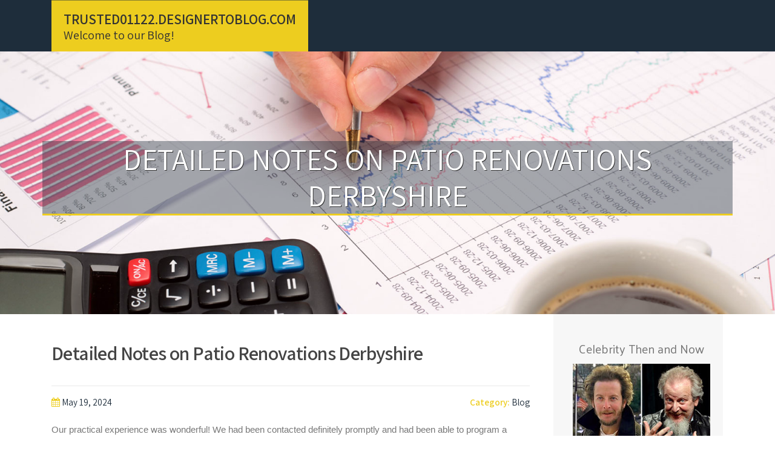

--- FILE ---
content_type: text/html; charset=UTF-8
request_url: https://trusted01122.designertoblog.com/58613618/detailed-notes-on-patio-renovations-derbyshire
body_size: 5493
content:
<!DOCTYPE html>
<html lang="en-US"><head>
<meta charset="UTF-8">
<meta name="viewport" content="width=device-width, initial-scale=1">
<title>Detailed Notes on Patio Renovations Derbyshire</title>

<script type="text/javascript" src="https://cdnjs.cloudflare.com/ajax/libs/jquery/3.3.1/jquery.min.js"></script>
<script type="text/javascript" src="https://media.designertoblog.com/blog/blog.js"></script>

<link rel="stylesheet" id="screenr-fonts-css" href="https://fonts.googleapis.com/css?family=Open%2BSans%3A400%2C300%2C300italic%2C400italic%2C600%2C600italic%2C700%2C700italic%7CMontserrat%3A400%2C700&amp;subset=latin%2Clatin-ext" type="text/css" media="all">
<link rel="stylesheet" href="https://cdnjs.cloudflare.com/ajax/libs/font-awesome/4.6.3/css/font-awesome.min.css">
<link rel="stylesheet" href="https://cdnjs.cloudflare.com/ajax/libs/twitter-bootstrap/4.0.0-alpha/css/bootstrap.min.css">
<link rel="stylesheet" id="screenr-style-css" href="https://media.designertoblog.com/blog/images/style.css" type="text/css" media="all">

<link href="https://media.designertoblog.com/favicon.ico" rel="shortcut icon" />

<link rel="canonical" href="https://trusted01122.designertoblog.com/58613618/detailed-notes-on-patio-renovations-derbyshire" />
<style type="text/css">@media (min-width: 1200px) {.container {max-width:1140px}}  </style>
</head>

<body class="single single-post postid-4 single-format-standard has-site-title has-site-tagline header-layout-fixed">
<div id="page" class="site"> <a class="skip-link screen-reader-text" href="#content">Skip to content</a>
  <header id="masthead" class="site-header" role="banner">
    <div class="container">
      <div class="site-branding">
        <p class="site-title"><a href="/" style="font-size: 14px;">trusted01122.designertoblog.com</a></p>
        <p class="site-description">Welcome to our Blog!</p>
      </div>
     
    </div>
  </header>
  <section id="page-header-cover" class="section-slider swiper-slider fixed has-image">
    <div class="swiper-container swiper-container-horizontal" data-autoplay="0" style="top: 0px;">
      <div class="swiper-wrapper">
        <div class="swiper-slide slide-align-center activated swiper-slide-active" style="background-image: url('https://media.designertoblog.com/blog/images/img05.jpg'); ">
          <div class="swiper-slide-intro" style="opacity: 1;">
            <div class="swiper-intro-inner" style="padding-top: 13%; padding-bottom: 13%; margin-top: 0px;">
              <h2 class="swiper-slide-heading">Detailed Notes on Patio Renovations Derbyshire</h2>
            </div>
          </div>
          <div class="overlay" style="opacity: 0.45;"></div>
        </div>
      </div>
    </div>
  </section>
  <div id="content" class="site-content">
    <div id="content-inside" class="container right-sidebar">
<div id="primary" class="content-area">
<main id="main" class="site-main" role="main">
   
<article class="post type-post status-publish format-standard hentry category-uncategorized">
  <header class="entry-header">
    <h1 class="entry-title">
      Detailed Notes on Patio Renovations Derbyshire    </h1>
    <div class="entry-meta"> <span class="posted-on"><i aria-hidden="true" class="fa fa-clock-o"></i>
    <a href="#" rel="bookmark"><time class="entry-date published updated">May 19, 2024</time></a>
    </span><span class="meta-cate">Category: <a href="#">Blog</a></span> </div>
  </header>

  <div class="entry-content">
Our practical experience was wonderful! We had been contacted definitely promptly and had been able to program a person to come out inside of minutes of distributing our info.<br><br>Knowledgeable Swanwick patio builder will suggest you on precisely what you can and may't have, advise and supply the ideal elements and come up with a terrific patio design for yourself to suit your out there region. Need a brochure, any very good patio layer will have a portfolio of assignments which they've got lately finished within the Swanwick location.<br><br>Making use of top quality materials and Innovative machines, we’ll Develop the quality composition you may need in no time in any way.<br><br>We do not charge a dime! Our patio installation estimate services is 100% no cost. We do not ask for ANY economical facts and you will use us as over and over as you like. You don't have any obligations. We discover you experienced patio installation installation execs that best meet up with the wants within your job, but when you are not entirely happy with the estimates delivered, you are not obligated to maneuver forward. We perform with countless patio installation businesses to deliver prime service... The patio pros inside our network specialise in every kind of patio installation initiatives for example foundation, patio, driveway, pathway, and all kinds of other property renovation and home advancement projects.<br><br>The cheaper price tag combined with the big range of patterns and colours available make concrete a cheap option for most budgets. Furthermore, concrete is well formed into any form to accommodate yard space constraints.<br><br>We also apply several coats of sealer," he says. Also, they utilize a proprietary substantial-toughness concrete blend that reaches compressive strengths of 4000 psi and incorporates reinforcing fibers.<br><br>To steer clear of the sense of overdoing the hardscape, use grass and groundcovers to break up pathways in between patios. Location flowerbeds among constructions (like households and walls) and patio locations.<br><br>Outdoor living Area: A patio results in a further space for outdoor living, supplying an excellent place for entertaining attendees or comforting from the Sunlight.<br><br>On the lookout for top-excellent patio installation services in Derby? Look no even further than FC Drives & Patios. Our qualified group of remarkably skilled and thoroughly insured professionals provide an array of services, from little pathway installations to total patio slab layouts. Regardless of what your patio paving requires, we are able to manage The work with the best level of expertise.<br><br>Our engineers will offer entire design for all our piling and foundations works, suited to Setting up Regulations and NHBC submissions. Engineering design performs a vital function in these kinds of foundations and you can make sure that you <a href="https://www.landscapederbyshire.co.uk/patios-and-slabbing-services-in-derbyshire/">Patio and Slab Cleaning Derbyshire</a> will be setting up on the top.<br><br>By utilising piled reinforced concrete ground/ring beams, pile caps, slabs and rafts We are going to go away the website produced as many as DPC level, Prepared for brick or block will work.<br><br>We are a relatives business with pride in providing personalized assistance and, around 25 yrs, We've proven a fantastic reputation supplying and installing patio awning techniques in Derby and a number of other midland cities.<br><br>Decide on Oakwood Tree and Landscaping Derbyshire for responsible and Expert paving services in Derbyshire. Experience the main difference that our committed workforce can make in your outdoor Place. Call us these days for any session and let's build the best paving solution to suit your needs.<br><br>After the work continues to be finished, you'd be left using a garden which can be aesthetically pleasing. To discover several of our preceding samples of our work then please – click here. Ready to design your dream garden? Then, get in touch with us these days.  </div>
  
  <footer class="entry-footer">
  <a href="https://remove.backlinks.live" target="_blank"><span class="meta-nav"></span>Report this page</a>
  </footer>
</article>

<div class="mfp-hide"><a href="https://betaview330.designertoblog.com/70721282/the-qualities-of-an-ideal-weed-vape">1</a><a href="https://riverivjv75319.designertoblog.com/70721281/s5arena">2</a><a href="https://izaakknzo615374.designertoblog.com/70721280/눈길을-사로잡는-밤-문화-경험">3</a><a href="https://bandar-togel13567.designertoblog.com/70721279/sporting-activities-betting-reddit-how-on-the-internet-communities-shape-contemporary-sports-gambling">4</a><a href="https://apriltsrw005527.designertoblog.com/70721278/ओर-चक-र-ऊर-ज-प-रव-ह">5</a><a href="https://deborahxokm753167.designertoblog.com/70721277/myrtle-beach-house-cleaning-services-your-sparkling-home-awaits">6</a><a href="https://caracnbh418625.designertoblog.com/70721276/immerse-nasaplay-your-gateway-to-unrivaled-gaming-experiences">7</a><a href="https://webdesignsouthwales09429.designertoblog.com/70721275/a-rookies-tutorial-to-slots-frequent-kinds-of-slot-device-game-titles">8</a><a href="https://dianeexvb403701.designertoblog.com/70721274/保全数字世界-360安全卫士必备">9</a><a href="https://insurance-claims-assistan80055.designertoblog.com/70721273/facts-about-view-company-profile-revealed">10</a><a href="https://legal-education-for-under64197.designertoblog.com/70721272/detailed-notes-on-drop-old-clothes-near-me">11</a><a href="https://jessegitm582949.designertoblog.com/70721271/premium-term-paper-writing-help-for-students">12</a><a href="https://emilioaqgyo.designertoblog.com/70721270/versaute-teenyschlampe-will-schwanzlutschen">13</a><a href="https://alyssarrzc256628.designertoblog.com/70721269/boosting-institutional-finance-with-innovative-fintech">14</a><a href="https://jasperf3y9m.designertoblog.com/70721268/ประเภทของแฮนด-แคปท-น-กแทงบอลควรร-พร-อมว-ธ-เล-อกใช-งาน">15</a></div>

<div id="comments" class="comments-area">
  <div id="respond" class="comment-respond">
    <h3 id="reply-title" class="comment-reply-title">Leave a Reply <small><a rel="nofollow" id="cancel-comment-reply-link" href="#respond" style="display:none;">Cancel reply</a></small></h3>
    <form action="" method="post" id="commentform" class="comment-form" novalidate>
      <p class="comment-notes"><span id="email-notes">Your email address will not be published.</span> Required fields are marked <span class="required">*</span></p>
      <p class="comment-form-comment">
        <label for="comment">Comment</label>
        <textarea id="comment" name="comment" cols="45" rows="8" maxlength="65525" aria-required="true" required></textarea>
      </p>
      <p class="comment-form-author">
        <label for="author">Name <span class="required">*</span></label>
        <input id="author" name="author" type="text" value="" size="30" maxlength="245" aria-required="true" required="required">
      </p>
      <p class="comment-form-email">
        <label for="email">Email <span class="required">*</span></label>
        <input id="email" name="email" type="email" value="" size="30" maxlength="100" aria-describedby="email-notes" aria-required="true" required="required">
      </p>
      <p class="comment-form-url">
        <label for="url">Website</label>
        <input id="url" name="url" type="url" value="" size="30" maxlength="200">
      </p>
      <p class="form-submit">
        <input name="submit" type="submit" id="submit" class="submit" value="Post Comment">
        <input type="hidden" name="comment_post_ID" value="4" id="comment_post_ID">
        <input type="hidden" name="comment_parent" id="comment_parent" value="0">
      </p>
    </form>
  </div>
 
</div></main>
</div>

<div id="secondary" class="widget-area sidebar" role="complementary">
<section id="search-2" class="widget widget_search">
  <form role="search" method="get" class="search-form" action="">
    <label> <span class="screen-reader-text">Search for:</span>
      <input type="search" class="search-field" placeholder="Search …" value="" name="s">
    </label>
    <input type="submit" class="search-submit" value="Search">
  </form>
</section>
<section id="recent-posts-2" class="widget widget_recent_entries">
  <h2 class="widget-title">Links</h2>
  <ul>
    <li><a href="https://designertoblog.com/login">Log in</a></li>
    <li><a href="/">Homepage</a></li>
    <li><a href="https://designertoblog.com">Start page</a></li>
    <li><a href="https://designertoblog.com/signup">Start your own blog</a></li>
    <li><a href="https://designertoblog.com/signup">Start your own blog</a></li>
    <li><a href="https://remove.backlinks.live" target="_blank">Report this page</a></li>
  </ul>
</section>
<section id="recent-comments-2" class="widget widget_recent_comments">
  <h2 class="widget-title">Visitors</h2>
  <ul id="recentcomments">
    <li class="recentcomments">615 Visitors</li>
  </ul>
</section>
<section id="archives-2" class="widget widget_archive">
  <h2 class="widget-title">Archives</h2>
  <ul>
    <li><a href="/">2026</a></li>
  </ul>
</section>
<section id="categories-2" class="widget widget_categories">
  <h2 class="widget-title">Categories</h2>
  <ul>
    <li class="cat-item cat-item-1"><a href="#">Blog</a> </li>
  </ul>
</section>
<section id="meta-2" class="widget widget_meta">
  <h2 class="widget-title">Meta</h2>
  <ul>
    <li><a href="https://designertoblog.com/login">Log in</a></li>
    <li><a href="#">Entries <abbr title="Really Simple Syndication">RSS</abbr></a></li>
    <li><a href="#">Comments <abbr title="Really Simple Syndication">RSS</abbr></a></li>
    <li><a href="#">WordPress</a></li>
  </ul>
  <span style="width:100px; display:none; height:100px; "><a href="https://designertoblog.com/new-posts?1">1</a><a href="https://designertoblog.com/new-posts?2">2</a><a href="https://designertoblog.com/new-posts?3">3</a><a href="https://designertoblog.com/new-posts?4">4</a><a href="https://designertoblog.com/new-posts?5">5</a></span>
  <span style="display: none;"><a href="https://designertoblog.com/forum">forum</a></span>
</section>
</div>
      
    </div>
  </div>
  
<footer id="colophon" class="site-footer">
<div class=" site-info">
  <div class="container">
    <div class="site-copyright"> Copyright © 2026 <a href="https://designertoblog.com" rel="home">designertoblog.com</a>. All Rights Reserved. </div>
    <div class="theme-info"> <a href="https://designertoblog.com/contact" style="margin-right:50px;">Contact Us</a> Theme by FameThemes</div>
  </div>
</div>
</footer>
</div>

<script defer src="https://static.cloudflareinsights.com/beacon.min.js/vcd15cbe7772f49c399c6a5babf22c1241717689176015" integrity="sha512-ZpsOmlRQV6y907TI0dKBHq9Md29nnaEIPlkf84rnaERnq6zvWvPUqr2ft8M1aS28oN72PdrCzSjY4U6VaAw1EQ==" data-cf-beacon='{"version":"2024.11.0","token":"838e31782a64483aa0f5f8991bc98a34","r":1,"server_timing":{"name":{"cfCacheStatus":true,"cfEdge":true,"cfExtPri":true,"cfL4":true,"cfOrigin":true,"cfSpeedBrain":true},"location_startswith":null}}' crossorigin="anonymous"></script>
</body>
</html>